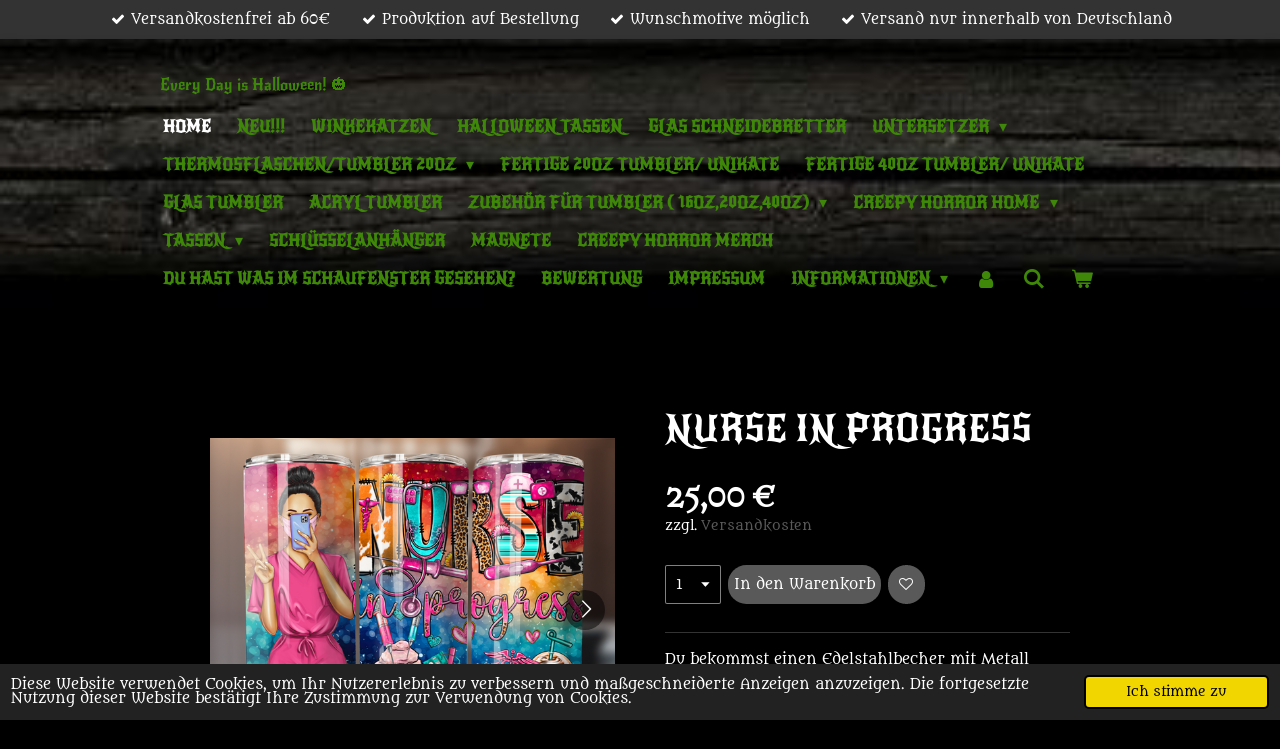

--- FILE ---
content_type: text/html; charset=UTF-8
request_url: https://www.creepyhorror.de/product/12581614/nurse-in-progress
body_size: 15384
content:
<!DOCTYPE html>
<html lang="de">
    <head>
        <meta http-equiv="Content-Type" content="text/html; charset=utf-8">
        <meta name="viewport" content="width=device-width, initial-scale=1.0, maximum-scale=5.0">
        <meta http-equiv="X-UA-Compatible" content="IE=edge">
        <link rel="canonical" href="https://www.creepyhorror.de/product/12581614/nurse-in-progress">
        <link rel="sitemap" type="application/xml" href="https://www.creepyhorror.de/sitemap.xml">
        <meta property="og:title" content="Nurse in Progress | Creepy Horror">
        <meta property="og:url" content="https://www.creepyhorror.de/product/12581614/nurse-in-progress">
        <base href="https://www.creepyhorror.de/">
        <meta name="description" property="og:description" content="Du bekommst einen Edelstahlbecher mit Metall Strohhalm und passender Reinigungsb&amp;uuml;rste sowie ein mit Gummi abgedichteter Deckel, zu verschlie&amp;szlig;en mit einem Schieberiegel. Fassungsverm&amp;ouml;gen von ca. 600ml. F&amp;uuml;r kalte (laut Tumbler Hersteller bis zu 8 Stunden ) sowie hei&amp;szlig;e Getr&amp;auml;nke ( laut Hersteller der Tumbler bis zu 12 Stunden).
Bitte beachte&amp;nbsp;--&amp;gt; Es kann vereinzelt beim Sublimationsdruck zu geringen Farbabweichungen kommen
Sp&amp;uuml;lmaschinengeeignet laut Hersteller des Bechers, um das Design zu sch&amp;uuml;tzen sollte der Becher aber besser per Hand gesp&amp;uuml;lt werden
Alle meine Produkte werden nach Bestelleingang f&amp;uuml;r euch gemacht, daher liegt die Bearbeitungszeit bei 4-7 Tagen zzgl. Versanddauer.
&amp;nbsp;
Meine Becher f&amp;uuml;r die Sublimation aus reinem 18/8 304-Edelstahl in Lebensmittelqualit&amp;auml;t sind ungiftig, rostfrei und leicht zu reinigen. BPA-freie Deckel sind passgenau und die Trink&amp;ouml;ffnung ist gut abgedichtet">
                <script nonce="3180ce099ff785a1acb763480b0e3293">
            
            window.JOUWWEB = window.JOUWWEB || {};
            window.JOUWWEB.application = window.JOUWWEB.application || {};
            window.JOUWWEB.application = {"backends":[{"domain":"jouwweb.nl","freeDomain":"jouwweb.site"},{"domain":"webador.com","freeDomain":"webadorsite.com"},{"domain":"webador.de","freeDomain":"webadorsite.com"},{"domain":"webador.fr","freeDomain":"webadorsite.com"},{"domain":"webador.es","freeDomain":"webadorsite.com"},{"domain":"webador.it","freeDomain":"webadorsite.com"},{"domain":"jouwweb.be","freeDomain":"jouwweb.site"},{"domain":"webador.ie","freeDomain":"webadorsite.com"},{"domain":"webador.co.uk","freeDomain":"webadorsite.com"},{"domain":"webador.at","freeDomain":"webadorsite.com"},{"domain":"webador.be","freeDomain":"webadorsite.com"},{"domain":"webador.ch","freeDomain":"webadorsite.com"},{"domain":"webador.ch","freeDomain":"webadorsite.com"},{"domain":"webador.mx","freeDomain":"webadorsite.com"},{"domain":"webador.com","freeDomain":"webadorsite.com"},{"domain":"webador.dk","freeDomain":"webadorsite.com"},{"domain":"webador.se","freeDomain":"webadorsite.com"},{"domain":"webador.no","freeDomain":"webadorsite.com"},{"domain":"webador.fi","freeDomain":"webadorsite.com"},{"domain":"webador.ca","freeDomain":"webadorsite.com"},{"domain":"webador.ca","freeDomain":"webadorsite.com"},{"domain":"webador.pl","freeDomain":"webadorsite.com"},{"domain":"webador.com.au","freeDomain":"webadorsite.com"},{"domain":"webador.nz","freeDomain":"webadorsite.com"}],"editorLocale":"de-DE","editorTimezone":"Europe\/Berlin","editorLanguage":"de","analytics4TrackingId":"G-E6PZPGE4QM","analyticsDimensions":[],"backendDomain":"www.webador.de","backendShortDomain":"webador.de","backendKey":"webador-de","freeWebsiteDomain":"webadorsite.com","noSsl":false,"build":{"reference":"fec0291"},"linkHostnames":["www.jouwweb.nl","www.webador.com","www.webador.de","www.webador.fr","www.webador.es","www.webador.it","www.jouwweb.be","www.webador.ie","www.webador.co.uk","www.webador.at","www.webador.be","www.webador.ch","fr.webador.ch","www.webador.mx","es.webador.com","www.webador.dk","www.webador.se","www.webador.no","www.webador.fi","www.webador.ca","fr.webador.ca","www.webador.pl","www.webador.com.au","www.webador.nz"],"assetsUrl":"https:\/\/assets.jwwb.nl","loginUrl":"https:\/\/www.webador.de\/anmelden","publishUrl":"https:\/\/www.webador.de\/v2\/website\/4132383\/publish-proxy","adminUserOrIp":false,"pricing":{"plans":{"lite":{"amount":"700","currency":"EUR"},"pro":{"amount":"1200","currency":"EUR"},"business":{"amount":"2400","currency":"EUR"}},"yearlyDiscount":{"price":{"amount":"4800","currency":"EUR"},"ratio":0.17,"percent":"17\u00a0%","discountPrice":{"amount":"4800","currency":"EUR"},"termPricePerMonth":{"amount":"2400","currency":"EUR"},"termPricePerYear":{"amount":"24000","currency":"EUR"}}},"hcUrl":{"add-product-variants":"https:\/\/help.webador.com\/hc\/de\/articles\/29426751649809","basic-vs-advanced-shipping":"https:\/\/help.webador.com\/hc\/de\/articles\/29426731685777","html-in-head":"https:\/\/help.webador.com\/hc\/de\/articles\/29426689990033","link-domain-name":"https:\/\/help.webador.com\/hc\/de\/articles\/29426688803345","optimize-for-mobile":"https:\/\/help.webador.com\/hc\/de\/articles\/29426707033617","seo":"https:\/\/help.webador.com\/hc\/de\/categories\/29387178511377","transfer-domain-name":"https:\/\/help.webador.com\/hc\/de\/articles\/29426715688209","website-not-secure":"https:\/\/help.webador.com\/hc\/de\/articles\/29426706659729"}};
            window.JOUWWEB.brand = {"type":"webador","name":"Webador","domain":"Webador.de","supportEmail":"support@webador.de"};
                    
                window.JOUWWEB = window.JOUWWEB || {};
                window.JOUWWEB.websiteRendering = {"locale":"de-DE","timezone":"Europe\/Berlin","routes":{"api\/upload\/product-field":"\/_api\/upload\/product-field","checkout\/cart":"\/cart","payment":"\/complete-order\/:publicOrderId","payment\/forward":"\/complete-order\/:publicOrderId\/forward","public-order":"\/order\/:publicOrderId","checkout\/authorize":"\/cart\/authorize\/:gateway","wishlist":"\/wishlist"}};
                                                    window.JOUWWEB.website = {"id":4132383,"locale":"de-DE","enabled":true,"title":"Creepy Horror","hasTitle":true,"roleOfLoggedInUser":null,"ownerLocale":"de-DE","plan":"business","freeWebsiteDomain":"webadorsite.com","backendKey":"webador-de","currency":"EUR","defaultLocale":"de-DE","url":"https:\/\/www.creepyhorror.de\/","homepageSegmentId":17024504,"category":"webshop","isOffline":false,"isPublished":true,"locales":["de-DE"],"allowed":{"ads":false,"credits":true,"externalLinks":true,"slideshow":true,"customDefaultSlideshow":true,"hostedAlbums":true,"moderators":true,"mailboxQuota":10,"statisticsVisitors":true,"statisticsDetailed":true,"statisticsMonths":-1,"favicon":true,"password":true,"freeDomains":0,"freeMailAccounts":1,"canUseLanguages":false,"fileUpload":true,"legacyFontSize":false,"webshop":true,"products":-1,"imageText":false,"search":true,"audioUpload":true,"videoUpload":5000,"allowDangerousForms":false,"allowHtmlCode":true,"mobileBar":true,"sidebar":false,"poll":false,"allowCustomForms":true,"allowBusinessListing":true,"allowCustomAnalytics":true,"allowAccountingLink":true,"digitalProducts":true,"sitemapElement":false},"mobileBar":{"enabled":false,"theme":"dark","email":{"active":false},"location":{"active":false},"phone":{"active":false},"whatsapp":{"active":false},"social":{"active":false,"network":"facebook"}},"webshop":{"enabled":true,"currency":"EUR","taxEnabled":false,"taxInclusive":true,"vatDisclaimerVisible":false,"orderNotice":null,"orderConfirmation":"<p>Deine Bestellung ist erfolgreich in unserer Gruft eingetroffen.<\/p>\n<p>Die Dunkelwesen im Lager machen sich bereits ans Werk, um dein Paket vorzubereiten. Schon bald kriecht es zu dir nach Hause.<\/p>\n<p>&nbsp;<\/p>\n<p>\ud83d\udc7b Danke f&uuml;r deinen Mut, bei Creepy Horror zu bestellen.<\/p>\n<p>&nbsp;<\/p>\n<p>Stay Creepy. Stay Hydrated.<\/p>","freeShipping":true,"freeShippingAmount":"60.00","shippingDisclaimerVisible":true,"pickupAllowed":true,"couponAllowed":true,"detailsPageAvailable":true,"socialMediaVisible":true,"termsPage":null,"termsPageUrl":null,"extraTerms":null,"pricingVisible":true,"orderButtonVisible":true,"shippingAdvanced":false,"shippingAdvancedBackEnd":false,"soldOutVisible":true,"backInStockNotificationEnabled":false,"canAddProducts":true,"nextOrderNumber":781,"allowedServicePoints":[],"sendcloudConfigured":false,"sendcloudFallbackPublicKey":"a3d50033a59b4a598f1d7ce7e72aafdf","taxExemptionAllowed":true,"invoiceComment":"Nach \u00a719 UstG wird keine Umsatzsteuer ausgewiesen","emptyCartVisible":true,"minimumOrderPrice":null,"productNumbersEnabled":true,"wishlistEnabled":true,"hideTaxOnCart":true},"isTreatedAsWebshop":true};                            window.JOUWWEB.cart = {"products":[],"coupon":null,"shippingCountryCode":null,"shippingChoice":null,"breakdown":[]};                            window.JOUWWEB.scripts = ["website-rendering\/webshop"];                        window.parent.JOUWWEB.colorPalette = window.JOUWWEB.colorPalette;
        </script>
                <title>Nurse in Progress | Creepy Horror</title>
                                            <link href="https://primary.jwwb.nl/public/y/e/l/temp-rndejbozmwwcquwduqae/touch-icon-iphone.png?bust=1723845787" rel="apple-touch-icon" sizes="60x60">                                                <link href="https://primary.jwwb.nl/public/y/e/l/temp-rndejbozmwwcquwduqae/touch-icon-ipad.png?bust=1723845787" rel="apple-touch-icon" sizes="76x76">                                                <link href="https://primary.jwwb.nl/public/y/e/l/temp-rndejbozmwwcquwduqae/touch-icon-iphone-retina.png?bust=1723845787" rel="apple-touch-icon" sizes="120x120">                                                <link href="https://primary.jwwb.nl/public/y/e/l/temp-rndejbozmwwcquwduqae/touch-icon-ipad-retina.png?bust=1723845787" rel="apple-touch-icon" sizes="152x152">                                                <link href="https://primary.jwwb.nl/public/y/e/l/temp-rndejbozmwwcquwduqae/favicon.png?bust=1723845787" rel="shortcut icon">                                                <link href="https://primary.jwwb.nl/public/y/e/l/temp-rndejbozmwwcquwduqae/favicon.png?bust=1723845787" rel="icon">                                        <meta property="og:image" content="https&#x3A;&#x2F;&#x2F;primary.jwwb.nl&#x2F;public&#x2F;y&#x2F;e&#x2F;l&#x2F;temp-rndejbozmwwcquwduqae&#x2F;pwzwin&#x2F;designohnetitel_20231202_114049_0000.png&#x3F;enable-io&#x3D;true&amp;enable&#x3D;upscale&amp;fit&#x3D;bounds&amp;width&#x3D;1200">
                    <meta property="og:image" content="https&#x3A;&#x2F;&#x2F;primary.jwwb.nl&#x2F;public&#x2F;y&#x2F;e&#x2F;l&#x2F;temp-rndejbozmwwcquwduqae&#x2F;ifl5th&#x2F;screenshot_20231104_115648_ebay-240.jpg">
                                    <meta name="twitter:card" content="summary_large_image">
                        <meta property="twitter:image" content="https&#x3A;&#x2F;&#x2F;primary.jwwb.nl&#x2F;public&#x2F;y&#x2F;e&#x2F;l&#x2F;temp-rndejbozmwwcquwduqae&#x2F;pwzwin&#x2F;designohnetitel_20231202_114049_0000.png&#x3F;enable-io&#x3D;true&amp;enable&#x3D;upscale&amp;fit&#x3D;bounds&amp;width&#x3D;1200">
                                                    <script src="https://www.googletagmanager.com/gtag/js?id=G-Q1ZBTMCX3C" nonce="3180ce099ff785a1acb763480b0e3293" data-turbo-track="reload" async></script>
<script src="https://plausible.io/js/script.manual.js" nonce="3180ce099ff785a1acb763480b0e3293" data-turbo-track="reload" defer data-domain="shard8.jouwweb.nl"></script>
<link rel="stylesheet" type="text/css" href="https://gfonts.jwwb.nl/css?display=fallback&amp;family=Metamorphous%3A400%2C700%2C400italic%2C700italic%7CNew+Rocker%3A400%2C700%2C400italic%2C700italic" nonce="3180ce099ff785a1acb763480b0e3293" data-turbo-track="dynamic">
<script src="https://assets.jwwb.nl/assets/build/website-rendering/de-DE.js?bust=bebfc15ff0c7ef191570" nonce="3180ce099ff785a1acb763480b0e3293" data-turbo-track="reload" defer></script>
<script src="https://assets.jwwb.nl/assets/website-rendering/runtime.e9aaeab0c631cbd69aaa.js?bust=0df1501923f96b249330" nonce="3180ce099ff785a1acb763480b0e3293" data-turbo-track="reload" defer></script>
<script src="https://assets.jwwb.nl/assets/website-rendering/103.3d75ec3708e54af67f50.js?bust=cb0aa3c978e146edbd0d" nonce="3180ce099ff785a1acb763480b0e3293" data-turbo-track="reload" defer></script>
<script src="https://assets.jwwb.nl/assets/website-rendering/main.f656389ec507dc20f0cb.js?bust=d20d7cd648ba41ec2448" nonce="3180ce099ff785a1acb763480b0e3293" data-turbo-track="reload" defer></script>
<link rel="preload" href="https://assets.jwwb.nl/assets/website-rendering/styles.e258e1c0caffe3e22b8c.css?bust=00dff845dced716b5f3e" as="style">
<link rel="preload" href="https://assets.jwwb.nl/assets/website-rendering/fonts/icons-website-rendering/font/website-rendering.woff2?bust=bd2797014f9452dadc8e" as="font" crossorigin>
<link rel="preconnect" href="https://gfonts.jwwb.nl">
<link rel="stylesheet" type="text/css" href="https://assets.jwwb.nl/assets/website-rendering/styles.e258e1c0caffe3e22b8c.css?bust=00dff845dced716b5f3e" nonce="3180ce099ff785a1acb763480b0e3293" data-turbo-track="dynamic">
<link rel="preconnect" href="https://assets.jwwb.nl">
<link rel="preconnect" href="https://www.google-analytics.com">
<link rel="stylesheet" type="text/css" href="https://primary.jwwb.nl/public/y/e/l/temp-rndejbozmwwcquwduqae/style.css?bust=1768668723" nonce="3180ce099ff785a1acb763480b0e3293" data-turbo-track="dynamic">    </head>
    <body
        id="top"
        class="jw-is-no-slideshow jw-header-is-text jw-is-segment-product jw-is-frontend jw-is-no-sidebar jw-is-messagebar jw-is-no-touch-device jw-is-no-mobile"
                                    data-jouwweb-page="12581614"
                                                data-jouwweb-segment-id="12581614"
                                                data-jouwweb-segment-type="product"
                                                data-template-threshold="960"
                                                data-template-name="italiano"
                            itemscope
        itemtype="https://schema.org/Product"
    >
                                    <meta itemprop="url" content="https://www.creepyhorror.de/product/12581614/nurse-in-progress">
        <a href="#main-content" class="jw-skip-link">
            Zum Hauptinhalt springen        </a>
        <div class="jw-background"></div>
        <div class="jw-body">
            <div class="jw-mobile-menu jw-mobile-is-text js-mobile-menu">
            <button
            type="button"
            class="jw-mobile-menu__button jw-mobile-toggle"
            aria-label="Menü anzeigen"
        >
            <span class="jw-icon-burger"></span>
        </button>
        <div class="jw-mobile-header jw-mobile-header--text">
        <a            class="jw-mobile-header-content"
                            href="/"
                        >
                                        <div class="jw-mobile-text">
                    <span style="display: inline-block; font-size: 16px;">Every Day is Halloween! 🎃</span>                </div>
                    </a>
    </div>

        <a
        href="/cart"
        class="jw-mobile-menu__button jw-mobile-header-cart"
        aria-label="Warenkorb ansehen"
    >
        <span class="jw-icon-badge-wrapper">
            <span class="website-rendering-icon-basket" aria-hidden="true"></span>
            <span class="jw-icon-badge hidden" aria-hidden="true"></span>
        </span>
    </a>
    
    </div>
    <div class="jw-mobile-menu-search jw-mobile-menu-search--hidden">
        <form
            action="/search"
            method="get"
            class="jw-mobile-menu-search__box"
        >
            <input
                type="text"
                name="q"
                value=""
                placeholder="Suche..."
                class="jw-mobile-menu-search__input"
                aria-label="Suche"
            >
            <button type="submit" class="jw-btn jw-btn--style-flat jw-mobile-menu-search__button" aria-label="Suche">
                <span class="website-rendering-icon-search" aria-hidden="true"></span>
            </button>
            <button type="button" class="jw-btn jw-btn--style-flat jw-mobile-menu-search__button js-cancel-search" aria-label="Suche abbrechen">
                <span class="website-rendering-icon-cancel" aria-hidden="true"></span>
            </button>
        </form>
    </div>
            <div class="message-bar message-bar--dark"><div class="message-bar__container"><ul class="message-bar-usps"><li class="message-bar-usps__item"><i class="website-rendering-icon-ok"></i><span>Versandkostenfrei ab 60€</span></li><li class="message-bar-usps__item"><i class="website-rendering-icon-ok"></i><span>Produktion auf Bestellung</span></li><li class="message-bar-usps__item"><i class="website-rendering-icon-ok"></i><span>Wunschmotive möglich </span></li><li class="message-bar-usps__item"><i class="website-rendering-icon-ok"></i><span>Versand nur innerhalb von Deutschland </span></li></ul></div></div><script nonce="3180ce099ff785a1acb763480b0e3293">
    JOUWWEB.templateConfig = {
        header: {
            mobileSelector: '.jw-mobile-menu',
            updatePusher: function (height) {
                $('.jw-menu-clone .jw-menu').css('margin-top', height);
            },
        },
    };
</script>
<header class="topbar clear jw-menu-collapse">
    <div class="inner clear">
        <div class="header js-topbar-content-container">
            <div class="jw-header-logo">
        <div
    class="jw-header jw-header-title-container jw-header-text jw-header-text-toggle"
    data-stylable="true"
>
    <a        id="jw-header-title"
        class="jw-header-title"
                    href="/"
            >
        <span style="display: inline-block; font-size: 16px;">Every Day is Halloween! 🎃</span>    </a>
</div>
</div>
        </div>
        <nav class="menu jw-menu-copy">
            <ul
    id="jw-menu"
    class="jw-menu jw-menu-horizontal"
            >
            <li
    class="jw-menu-item jw-menu-is-active"
>
        <a        class="jw-menu-link js-active-menu-item"
        href="/"                                            data-page-link-id="17024504"
                            >
                <span class="">
            Home        </span>
            </a>
                </li>
            <li
    class="jw-menu-item"
>
        <a        class="jw-menu-link"
        href="/neu"                                            data-page-link-id="30620846"
                            >
                <span class="">
            NEU!!!        </span>
            </a>
                </li>
            <li
    class="jw-menu-item"
>
        <a        class="jw-menu-link"
        href="/winkekatzen"                                            data-page-link-id="32434857"
                            >
                <span class="">
            Winkekatzen        </span>
            </a>
                </li>
            <li
    class="jw-menu-item"
>
        <a        class="jw-menu-link"
        href="/halloween-tassen"                                            data-page-link-id="32266071"
                            >
                <span class="">
            Halloween Tassen        </span>
            </a>
                </li>
            <li
    class="jw-menu-item"
>
        <a        class="jw-menu-link"
        href="/glas-schneidebretter"                                            data-page-link-id="30914686"
                            >
                <span class="">
            Glas Schneidebretter        </span>
            </a>
                </li>
            <li
    class="jw-menu-item jw-menu-has-submenu"
>
        <a        class="jw-menu-link"
        href="/untersetzer"                                            data-page-link-id="18571342"
                            >
                <span class="">
            Untersetzer        </span>
                    <span class="jw-arrow jw-arrow-toplevel"></span>
            </a>
                    <ul
            class="jw-submenu"
                    >
                            <li
    class="jw-menu-item"
>
        <a        class="jw-menu-link"
        href="/untersetzer/glas-untersetzer"                                            data-page-link-id="30684170"
                            >
                <span class="">
            Glas Untersetzer        </span>
            </a>
                </li>
                            <li
    class="jw-menu-item"
>
        <a        class="jw-menu-link"
        href="/untersetzer/holz-untersetzer"                                            data-page-link-id="30684183"
                            >
                <span class="">
            Holz Untersetzer        </span>
            </a>
                </li>
                    </ul>
        </li>
            <li
    class="jw-menu-item jw-menu-has-submenu"
>
        <a        class="jw-menu-link"
        href="/thermosflaschen-tumbler-20oz"                                            data-page-link-id="17038615"
                            >
                <span class="">
            Thermosflaschen/Tumbler 20oz        </span>
                    <span class="jw-arrow jw-arrow-toplevel"></span>
            </a>
                    <ul
            class="jw-submenu"
                    >
                            <li
    class="jw-menu-item"
>
        <a        class="jw-menu-link"
        href="/thermosflaschen-tumbler-20oz/halloween"                                            data-page-link-id="17076338"
                            >
                <span class="">
            Halloween        </span>
            </a>
                </li>
                            <li
    class="jw-menu-item"
>
        <a        class="jw-menu-link"
        href="/thermosflaschen-tumbler-20oz/horror"                                            data-page-link-id="17076349"
                            >
                <span class="">
            Horror        </span>
            </a>
                </li>
                            <li
    class="jw-menu-item"
>
        <a        class="jw-menu-link"
        href="/thermosflaschen-tumbler-20oz/rockabilly-psychobilly-gothic"                                            data-page-link-id="17076746"
                            >
                <span class="">
            Rockabilly/Psychobilly/Gothic        </span>
            </a>
                </li>
                            <li
    class="jw-menu-item"
>
        <a        class="jw-menu-link"
        href="/thermosflaschen-tumbler-20oz/bikermotive"                                            data-page-link-id="17411183"
                            >
                <span class="">
            Bikermotive        </span>
            </a>
                </li>
                            <li
    class="jw-menu-item"
>
        <a        class="jw-menu-link"
        href="/thermosflaschen-tumbler-20oz/books"                                            data-page-link-id="30478438"
                            >
                <span class="">
            Books        </span>
            </a>
                </li>
                            <li
    class="jw-menu-item"
>
        <a        class="jw-menu-link"
        href="/thermosflaschen-tumbler-20oz/runen-hexen-vampire-daemone"                                            data-page-link-id="17427520"
                            >
                <span class="">
            Runen, Hexen, Vampire, Dämone        </span>
            </a>
                </li>
                            <li
    class="jw-menu-item"
>
        <a        class="jw-menu-link"
        href="/thermosflaschen-tumbler-20oz/beleidigend-frech"                                            data-page-link-id="18077860"
                            >
                <span class="">
            Beleidigend/ Frech        </span>
            </a>
                </li>
                            <li
    class="jw-menu-item"
>
        <a        class="jw-menu-link"
        href="/thermosflaschen-tumbler-20oz/bookish-rudel-becher"                                            data-page-link-id="32600334"
                            >
                <span class="">
            Bookish Rudel Becher        </span>
            </a>
                </li>
                            <li
    class="jw-menu-item"
>
        <a        class="jw-menu-link"
        href="/thermosflaschen-tumbler-20oz/niedlich"                                            data-page-link-id="17076753"
                            >
                <span class="">
            Niedlich        </span>
            </a>
                </li>
                            <li
    class="jw-menu-item"
>
        <a        class="jw-menu-link"
        href="/thermosflaschen-tumbler-20oz/tiere"                                            data-page-link-id="17076356"
                            >
                <span class="">
            Tiere        </span>
            </a>
                </li>
                            <li
    class="jw-menu-item"
>
        <a        class="jw-menu-link"
        href="/thermosflaschen-tumbler-20oz/summer-vibes"                                            data-page-link-id="17076764"
                            >
                <span class="">
            Summer Vibes        </span>
            </a>
                </li>
                            <li
    class="jw-menu-item"
>
        <a        class="jw-menu-link"
        href="/thermosflaschen-tumbler-20oz/fuer-mom-and-dad"                                            data-page-link-id="17606307"
                            >
                <span class="">
            Für Mom and Dad        </span>
            </a>
                </li>
                            <li
    class="jw-menu-item"
>
        <a        class="jw-menu-link"
        href="/thermosflaschen-tumbler-20oz/berufe"                                            data-page-link-id="17076908"
                            >
                <span class="">
            Berufe        </span>
            </a>
                </li>
                            <li
    class="jw-menu-item"
>
        <a        class="jw-menu-link"
        href="/thermosflaschen-tumbler-20oz/christmas"                                            data-page-link-id="17076940"
                            >
                <span class="">
            Christmas        </span>
            </a>
                </li>
                            <li
    class="jw-menu-item"
>
        <a        class="jw-menu-link"
        href="/thermosflaschen-tumbler-20oz/personalisierbar"                                            data-page-link-id="17093040"
                            >
                <span class="">
            Personalisierbar        </span>
            </a>
                </li>
                            <li
    class="jw-menu-item"
>
        <a        class="jw-menu-link"
        href="/thermosflaschen-tumbler-20oz/dein-wunschmotiv"                                            data-page-link-id="17076982"
                            >
                <span class="">
            Dein WUNSCHMOTIV        </span>
            </a>
                </li>
                            <li
    class="jw-menu-item"
>
        <a        class="jw-menu-link"
        href="/thermosflaschen-tumbler-20oz/alle-tumbler"                                            data-page-link-id="17076360"
                            >
                <span class="">
            Alle Tumbler        </span>
            </a>
                </li>
                    </ul>
        </li>
            <li
    class="jw-menu-item"
>
        <a        class="jw-menu-link"
        href="/fertige-20oz-tumbler-unikate"                                            data-page-link-id="27992312"
                            >
                <span class="">
            fertige 20oz Tumbler/ Unikate        </span>
            </a>
                </li>
            <li
    class="jw-menu-item"
>
        <a        class="jw-menu-link"
        href="/fertige-40oz-tumbler-unikate"                                            data-page-link-id="27166527"
                            >
                <span class="">
            fertige 40OZ Tumbler/ Unikate        </span>
            </a>
                </li>
            <li
    class="jw-menu-item"
>
        <a        class="jw-menu-link"
        href="/glas-tumbler"                                            data-page-link-id="28645933"
                            >
                <span class="">
            Glas Tumbler        </span>
            </a>
                </li>
            <li
    class="jw-menu-item"
>
        <a        class="jw-menu-link"
        href="/acryl-tumbler"                                            data-page-link-id="28764618"
                            >
                <span class="">
            Acryl Tumbler        </span>
            </a>
                </li>
            <li
    class="jw-menu-item jw-menu-has-submenu"
>
        <a        class="jw-menu-link"
        href="/zubehoer-fuer-tumbler-16oz-20oz-40oz"                                            data-page-link-id="29891681"
                            >
                <span class="">
            Zubehör für Tumbler ( 16oz,20oz,40oz)        </span>
                    <span class="jw-arrow jw-arrow-toplevel"></span>
            </a>
                    <ul
            class="jw-submenu"
                    >
                            <li
    class="jw-menu-item jw-menu-has-submenu"
>
        <a        class="jw-menu-link"
        href="/zubehoer-fuer-tumbler-16oz-20oz-40oz/zubehoer-16oz"                                            data-page-link-id="29891707"
                            >
                <span class="">
            Zubehör 16oz        </span>
                    <span class="jw-arrow"></span>
            </a>
                    <ul
            class="jw-submenu"
                    >
                            <li
    class="jw-menu-item"
>
        <a        class="jw-menu-link"
        href="/zubehoer-fuer-tumbler-16oz-20oz-40oz/zubehoer-16oz/ersatzdeckel-fuer-16oz-tumbler"                                            data-page-link-id="29891800"
                            >
                <span class="">
            Ersatzdeckel für 16oz Tumbler        </span>
            </a>
                </li>
                            <li
    class="jw-menu-item"
>
        <a        class="jw-menu-link"
        href="/zubehoer-fuer-tumbler-16oz-20oz-40oz/zubehoer-16oz/led-unterscheibe"                                            data-page-link-id="30270601"
                            >
                <span class="">
            LED Unterscheibe        </span>
            </a>
                </li>
                    </ul>
        </li>
                            <li
    class="jw-menu-item jw-menu-has-submenu"
>
        <a        class="jw-menu-link"
        href="/zubehoer-fuer-tumbler-16oz-20oz-40oz/zubehoer-fuer-20oz-tumbler"                                            data-page-link-id="18031180"
                            >
                <span class="">
            Zubehör für 20oz Tumbler        </span>
                    <span class="jw-arrow"></span>
            </a>
                    <ul
            class="jw-submenu"
                    >
                            <li
    class="jw-menu-item"
>
        <a        class="jw-menu-link"
        href="/zubehoer-fuer-tumbler-16oz-20oz-40oz/zubehoer-fuer-20oz-tumbler/strohhalme-und-ersatzdeckel"                                            data-page-link-id="18196988"
                            >
                <span class="">
            Strohhalme und Ersatzdeckel        </span>
            </a>
                </li>
                    </ul>
        </li>
                            <li
    class="jw-menu-item jw-menu-has-submenu"
>
        <a        class="jw-menu-link"
        href="/zubehoer-fuer-tumbler-16oz-20oz-40oz/zubehoer-fuer-40oz-tumbler"                                            data-page-link-id="25669245"
                            >
                <span class="">
            Zubehör für 40oz Tumbler        </span>
                    <span class="jw-arrow"></span>
            </a>
                    <ul
            class="jw-submenu"
                    >
                            <li
    class="jw-menu-item"
>
        <a        class="jw-menu-link"
        href="/zubehoer-fuer-tumbler-16oz-20oz-40oz/zubehoer-fuer-40oz-tumbler/taschen"                                            data-page-link-id="27120773"
                            >
                <span class="">
            Taschen        </span>
            </a>
                </li>
                            <li
    class="jw-menu-item"
>
        <a        class="jw-menu-link"
        href="/zubehoer-fuer-tumbler-16oz-20oz-40oz/zubehoer-fuer-40oz-tumbler/deckel-topper"                                            data-page-link-id="26710460"
                            >
                <span class="">
            Deckel Topper        </span>
            </a>
                </li>
                            <li
    class="jw-menu-item"
>
        <a        class="jw-menu-link"
        href="/zubehoer-fuer-tumbler-16oz-20oz-40oz/zubehoer-fuer-40oz-tumbler/strohhalme-deckel"                                            data-page-link-id="25669300"
                            >
                <span class="">
            Strohhalme + Deckel        </span>
            </a>
                </li>
                            <li
    class="jw-menu-item"
>
        <a        class="jw-menu-link"
        href="/zubehoer-fuer-tumbler-16oz-20oz-40oz/zubehoer-fuer-40oz-tumbler/pimp-deinen-strohhalm-1"                                            data-page-link-id="25669315"
                            >
                <span class="">
            Pimp deinen Strohhalm        </span>
            </a>
                </li>
                    </ul>
        </li>
                            <li
    class="jw-menu-item"
>
        <a        class="jw-menu-link"
        href="/zubehoer-fuer-tumbler-16oz-20oz-40oz/gummifuss-fuer-20oz-und-40oz"                                            data-page-link-id="25670930"
                            >
                <span class="">
            Gummifuss für 20oz und 40oz        </span>
            </a>
                </li>
                            <li
    class="jw-menu-item"
>
        <a        class="jw-menu-link"
        href="/zubehoer-fuer-tumbler-16oz-20oz-40oz/strohhalmanhaenger"                                            data-page-link-id="30902350"
                            >
                <span class="">
            Strohhalmanhänger        </span>
            </a>
                </li>
                    </ul>
        </li>
            <li
    class="jw-menu-item jw-menu-has-submenu"
>
        <a        class="jw-menu-link"
        href="/creepy-horror-home"                                            data-page-link-id="31342971"
                            >
                <span class="">
            Creepy Horror Home        </span>
                    <span class="jw-arrow jw-arrow-toplevel"></span>
            </a>
                    <ul
            class="jw-submenu"
                    >
                            <li
    class="jw-menu-item"
>
        <a        class="jw-menu-link"
        href="/creepy-horror-home/schalen"                                            data-page-link-id="31343010"
                            >
                <span class="">
            Schalen        </span>
            </a>
                </li>
                            <li
    class="jw-menu-item"
>
        <a        class="jw-menu-link"
        href="/creepy-horror-home/vorratsdosen"                                            data-page-link-id="31343018"
                            >
                <span class="">
            Vorratsdosen        </span>
            </a>
                </li>
                            <li
    class="jw-menu-item"
>
        <a        class="jw-menu-link"
        href="/creepy-horror-home/autoduft"                                            data-page-link-id="31444827"
                            >
                <span class="">
            Autoduft        </span>
            </a>
                </li>
                            <li
    class="jw-menu-item"
>
        <a        class="jw-menu-link"
        href="/creepy-horror-home/kugelschreiber"                                            data-page-link-id="31870869"
                            >
                <span class="">
            Kugelschreiber        </span>
            </a>
                </li>
                    </ul>
        </li>
            <li
    class="jw-menu-item jw-menu-has-submenu"
>
        <a        class="jw-menu-link"
        href="/tassen"                                            data-page-link-id="17039401"
                            >
                <span class="">
            Tassen        </span>
                    <span class="jw-arrow jw-arrow-toplevel"></span>
            </a>
                    <ul
            class="jw-submenu"
                    >
                            <li
    class="jw-menu-item"
>
        <a        class="jw-menu-link"
        href="/tassen/tasse-schwarze-akzente"                                            data-page-link-id="17749665"
                            >
                <span class="">
            Tasse Schwarze Akzente        </span>
            </a>
                </li>
                            <li
    class="jw-menu-item"
>
        <a        class="jw-menu-link"
        href="/tassen/dein-wunschmotiv-1"                                            data-page-link-id="17077297"
                            >
                <span class="">
            Dein WUNSCHMOTIV        </span>
            </a>
                </li>
                            <li
    class="jw-menu-item"
>
        <a        class="jw-menu-link"
        href="/tassen/alle-tassen"                                            data-page-link-id="17077327"
                            >
                <span class="">
            Alle Tassen        </span>
            </a>
                </li>
                    </ul>
        </li>
            <li
    class="jw-menu-item"
>
        <a        class="jw-menu-link"
        href="/schluesselanhaenger-1"                                            data-page-link-id="17099421"
                            >
                <span class="">
            Schlüsselanhänger        </span>
            </a>
                </li>
            <li
    class="jw-menu-item"
>
        <a        class="jw-menu-link"
        href="/magnete"                                            data-page-link-id="17808732"
                            >
                <span class="">
            Magnete        </span>
            </a>
                </li>
            <li
    class="jw-menu-item"
>
        <a        class="jw-menu-link"
        href="/creepy-horror-merch"                                            data-page-link-id="30882850"
                            >
                <span class="">
            Creepy Horror Merch        </span>
            </a>
                </li>
            <li
    class="jw-menu-item"
>
        <a        class="jw-menu-link"
        href="/du-hast-was-im-schaufenster-gesehen"                                            data-page-link-id="29972544"
                            >
                <span class="">
            Du hast was im Schaufenster gesehen?        </span>
            </a>
                </li>
            <li
    class="jw-menu-item"
>
        <a        class="jw-menu-link"
        href="/bewertung"                                            data-page-link-id="17280505"
                            >
                <span class="">
            BEWERTUNG        </span>
            </a>
                </li>
            <li
    class="jw-menu-item"
>
        <a        class="jw-menu-link"
        href="/impressum"                                            data-page-link-id="17038794"
                            >
                <span class="">
            Impressum        </span>
            </a>
                </li>
            <li
    class="jw-menu-item jw-menu-has-submenu"
>
        <a        class="jw-menu-link"
        href="/informationen"                                            data-page-link-id="17287603"
                            >
                <span class="">
            Informationen        </span>
                    <span class="jw-arrow jw-arrow-toplevel"></span>
            </a>
                    <ul
            class="jw-submenu"
                    >
                            <li
    class="jw-menu-item"
>
        <a        class="jw-menu-link"
        href="/informationen/ueber-mich"                                            data-page-link-id="17071254"
                            >
                <span class="">
            Über mich        </span>
            </a>
                </li>
                            <li
    class="jw-menu-item"
>
        <a        class="jw-menu-link"
        href="/informationen/kontakt"                                            data-page-link-id="17024506"
                            >
                <span class="">
            Kontakt        </span>
            </a>
                </li>
                            <li
    class="jw-menu-item"
>
        <a        class="jw-menu-link"
        href="/informationen/gpsr-informationen"                                            data-page-link-id="25674989"
                            >
                <span class="">
            GPSR Informationen        </span>
            </a>
                </li>
                            <li
    class="jw-menu-item"
>
        <a        class="jw-menu-link"
        href="/informationen/agb-datenschutz-widerrufsbelehrung"                                            data-page-link-id="17038915"
                            >
                <span class="">
            AGB/Datenschutz/Widerrufsbelehrung        </span>
            </a>
                </li>
                            <li
    class="jw-menu-item"
>
        <a        class="jw-menu-link"
        href="/informationen/versand"                                            data-page-link-id="17821842"
                            >
                <span class="">
            Versand        </span>
            </a>
                </li>
                            <li
    class="jw-menu-item"
>
        <a        class="jw-menu-link"
        href="/informationen/partner"                                            data-page-link-id="17287616"
                            >
                <span class="">
            Partner        </span>
            </a>
                </li>
                    </ul>
        </li>
            <li
    class="jw-menu-item"
>
        <a        class="jw-menu-link jw-menu-link--icon"
        href="/account"                                                            title="Konto"
            >
                                <span class="website-rendering-icon-user"></span>
                            <span class="hidden-desktop-horizontal-menu">
            Konto        </span>
            </a>
                </li>
            <li
    class="jw-menu-item jw-menu-search-item"
>
        <button        class="jw-menu-link jw-menu-link--icon jw-text-button"
                                                                    title="Suche"
            >
                                <span class="website-rendering-icon-search"></span>
                            <span class="hidden-desktop-horizontal-menu">
            Suche        </span>
            </button>
                
            <div class="jw-popover-container jw-popover-container--inline is-hidden">
                <div class="jw-popover-backdrop"></div>
                <div class="jw-popover">
                    <div class="jw-popover__arrow"></div>
                    <div class="jw-popover__content jw-section-white">
                        <form  class="jw-search" action="/search" method="get">
                            
                            <input class="jw-search__input" type="text" name="q" value="" placeholder="Suche..." aria-label="Suche" >
                            <button class="jw-search__submit" type="submit" aria-label="Suche">
                                <span class="website-rendering-icon-search" aria-hidden="true"></span>
                            </button>
                        </form>
                    </div>
                </div>
            </div>
                        </li>
            <li
    class="jw-menu-item jw-menu-wishlist-item js-menu-wishlist-item jw-menu-wishlist-item--hidden"
>
        <a        class="jw-menu-link jw-menu-link--icon"
        href="/wishlist"                                                            title="Wunschliste"
            >
                                    <span class="jw-icon-badge-wrapper">
                        <span class="website-rendering-icon-heart"></span>
                                            <span class="jw-icon-badge hidden">
                    0                </span>
                            <span class="hidden-desktop-horizontal-menu">
            Wunschliste        </span>
            </a>
                </li>
            <li
    class="jw-menu-item js-menu-cart-item "
>
        <a        class="jw-menu-link jw-menu-link--icon"
        href="/cart"                                                            title="Warenkorb"
            >
                                    <span class="jw-icon-badge-wrapper">
                        <span class="website-rendering-icon-basket"></span>
                                            <span class="jw-icon-badge hidden">
                    0                </span>
                            <span class="hidden-desktop-horizontal-menu">
            Warenkorb        </span>
            </a>
                </li>
    
    </ul>

    <script nonce="3180ce099ff785a1acb763480b0e3293" id="jw-mobile-menu-template" type="text/template">
        <ul id="jw-menu" class="jw-menu jw-menu-horizontal">
                            <li
    class="jw-menu-item jw-menu-search-item"
>
                
                 <li class="jw-menu-item jw-mobile-menu-search-item">
                    <form class="jw-search" action="/search" method="get">
                        <input class="jw-search__input" type="text" name="q" value="" placeholder="Suche..." aria-label="Suche">
                        <button class="jw-search__submit" type="submit" aria-label="Suche">
                            <span class="website-rendering-icon-search" aria-hidden="true"></span>
                        </button>
                    </form>
                </li>
                        </li>
                            <li
    class="jw-menu-item jw-menu-is-active"
>
        <a        class="jw-menu-link js-active-menu-item"
        href="/"                                            data-page-link-id="17024504"
                            >
                <span class="">
            Home        </span>
            </a>
                </li>
                            <li
    class="jw-menu-item"
>
        <a        class="jw-menu-link"
        href="/neu"                                            data-page-link-id="30620846"
                            >
                <span class="">
            NEU!!!        </span>
            </a>
                </li>
                            <li
    class="jw-menu-item"
>
        <a        class="jw-menu-link"
        href="/winkekatzen"                                            data-page-link-id="32434857"
                            >
                <span class="">
            Winkekatzen        </span>
            </a>
                </li>
                            <li
    class="jw-menu-item"
>
        <a        class="jw-menu-link"
        href="/halloween-tassen"                                            data-page-link-id="32266071"
                            >
                <span class="">
            Halloween Tassen        </span>
            </a>
                </li>
                            <li
    class="jw-menu-item"
>
        <a        class="jw-menu-link"
        href="/glas-schneidebretter"                                            data-page-link-id="30914686"
                            >
                <span class="">
            Glas Schneidebretter        </span>
            </a>
                </li>
                            <li
    class="jw-menu-item jw-menu-has-submenu"
>
        <a        class="jw-menu-link"
        href="/untersetzer"                                            data-page-link-id="18571342"
                            >
                <span class="">
            Untersetzer        </span>
                    <span class="jw-arrow jw-arrow-toplevel"></span>
            </a>
                    <ul
            class="jw-submenu"
                    >
                            <li
    class="jw-menu-item"
>
        <a        class="jw-menu-link"
        href="/untersetzer/glas-untersetzer"                                            data-page-link-id="30684170"
                            >
                <span class="">
            Glas Untersetzer        </span>
            </a>
                </li>
                            <li
    class="jw-menu-item"
>
        <a        class="jw-menu-link"
        href="/untersetzer/holz-untersetzer"                                            data-page-link-id="30684183"
                            >
                <span class="">
            Holz Untersetzer        </span>
            </a>
                </li>
                    </ul>
        </li>
                            <li
    class="jw-menu-item jw-menu-has-submenu"
>
        <a        class="jw-menu-link"
        href="/thermosflaschen-tumbler-20oz"                                            data-page-link-id="17038615"
                            >
                <span class="">
            Thermosflaschen/Tumbler 20oz        </span>
                    <span class="jw-arrow jw-arrow-toplevel"></span>
            </a>
                    <ul
            class="jw-submenu"
                    >
                            <li
    class="jw-menu-item"
>
        <a        class="jw-menu-link"
        href="/thermosflaschen-tumbler-20oz/halloween"                                            data-page-link-id="17076338"
                            >
                <span class="">
            Halloween        </span>
            </a>
                </li>
                            <li
    class="jw-menu-item"
>
        <a        class="jw-menu-link"
        href="/thermosflaschen-tumbler-20oz/horror"                                            data-page-link-id="17076349"
                            >
                <span class="">
            Horror        </span>
            </a>
                </li>
                            <li
    class="jw-menu-item"
>
        <a        class="jw-menu-link"
        href="/thermosflaschen-tumbler-20oz/rockabilly-psychobilly-gothic"                                            data-page-link-id="17076746"
                            >
                <span class="">
            Rockabilly/Psychobilly/Gothic        </span>
            </a>
                </li>
                            <li
    class="jw-menu-item"
>
        <a        class="jw-menu-link"
        href="/thermosflaschen-tumbler-20oz/bikermotive"                                            data-page-link-id="17411183"
                            >
                <span class="">
            Bikermotive        </span>
            </a>
                </li>
                            <li
    class="jw-menu-item"
>
        <a        class="jw-menu-link"
        href="/thermosflaschen-tumbler-20oz/books"                                            data-page-link-id="30478438"
                            >
                <span class="">
            Books        </span>
            </a>
                </li>
                            <li
    class="jw-menu-item"
>
        <a        class="jw-menu-link"
        href="/thermosflaschen-tumbler-20oz/runen-hexen-vampire-daemone"                                            data-page-link-id="17427520"
                            >
                <span class="">
            Runen, Hexen, Vampire, Dämone        </span>
            </a>
                </li>
                            <li
    class="jw-menu-item"
>
        <a        class="jw-menu-link"
        href="/thermosflaschen-tumbler-20oz/beleidigend-frech"                                            data-page-link-id="18077860"
                            >
                <span class="">
            Beleidigend/ Frech        </span>
            </a>
                </li>
                            <li
    class="jw-menu-item"
>
        <a        class="jw-menu-link"
        href="/thermosflaschen-tumbler-20oz/bookish-rudel-becher"                                            data-page-link-id="32600334"
                            >
                <span class="">
            Bookish Rudel Becher        </span>
            </a>
                </li>
                            <li
    class="jw-menu-item"
>
        <a        class="jw-menu-link"
        href="/thermosflaschen-tumbler-20oz/niedlich"                                            data-page-link-id="17076753"
                            >
                <span class="">
            Niedlich        </span>
            </a>
                </li>
                            <li
    class="jw-menu-item"
>
        <a        class="jw-menu-link"
        href="/thermosflaschen-tumbler-20oz/tiere"                                            data-page-link-id="17076356"
                            >
                <span class="">
            Tiere        </span>
            </a>
                </li>
                            <li
    class="jw-menu-item"
>
        <a        class="jw-menu-link"
        href="/thermosflaschen-tumbler-20oz/summer-vibes"                                            data-page-link-id="17076764"
                            >
                <span class="">
            Summer Vibes        </span>
            </a>
                </li>
                            <li
    class="jw-menu-item"
>
        <a        class="jw-menu-link"
        href="/thermosflaschen-tumbler-20oz/fuer-mom-and-dad"                                            data-page-link-id="17606307"
                            >
                <span class="">
            Für Mom and Dad        </span>
            </a>
                </li>
                            <li
    class="jw-menu-item"
>
        <a        class="jw-menu-link"
        href="/thermosflaschen-tumbler-20oz/berufe"                                            data-page-link-id="17076908"
                            >
                <span class="">
            Berufe        </span>
            </a>
                </li>
                            <li
    class="jw-menu-item"
>
        <a        class="jw-menu-link"
        href="/thermosflaschen-tumbler-20oz/christmas"                                            data-page-link-id="17076940"
                            >
                <span class="">
            Christmas        </span>
            </a>
                </li>
                            <li
    class="jw-menu-item"
>
        <a        class="jw-menu-link"
        href="/thermosflaschen-tumbler-20oz/personalisierbar"                                            data-page-link-id="17093040"
                            >
                <span class="">
            Personalisierbar        </span>
            </a>
                </li>
                            <li
    class="jw-menu-item"
>
        <a        class="jw-menu-link"
        href="/thermosflaschen-tumbler-20oz/dein-wunschmotiv"                                            data-page-link-id="17076982"
                            >
                <span class="">
            Dein WUNSCHMOTIV        </span>
            </a>
                </li>
                            <li
    class="jw-menu-item"
>
        <a        class="jw-menu-link"
        href="/thermosflaschen-tumbler-20oz/alle-tumbler"                                            data-page-link-id="17076360"
                            >
                <span class="">
            Alle Tumbler        </span>
            </a>
                </li>
                    </ul>
        </li>
                            <li
    class="jw-menu-item"
>
        <a        class="jw-menu-link"
        href="/fertige-20oz-tumbler-unikate"                                            data-page-link-id="27992312"
                            >
                <span class="">
            fertige 20oz Tumbler/ Unikate        </span>
            </a>
                </li>
                            <li
    class="jw-menu-item"
>
        <a        class="jw-menu-link"
        href="/fertige-40oz-tumbler-unikate"                                            data-page-link-id="27166527"
                            >
                <span class="">
            fertige 40OZ Tumbler/ Unikate        </span>
            </a>
                </li>
                            <li
    class="jw-menu-item"
>
        <a        class="jw-menu-link"
        href="/glas-tumbler"                                            data-page-link-id="28645933"
                            >
                <span class="">
            Glas Tumbler        </span>
            </a>
                </li>
                            <li
    class="jw-menu-item"
>
        <a        class="jw-menu-link"
        href="/acryl-tumbler"                                            data-page-link-id="28764618"
                            >
                <span class="">
            Acryl Tumbler        </span>
            </a>
                </li>
                            <li
    class="jw-menu-item jw-menu-has-submenu"
>
        <a        class="jw-menu-link"
        href="/zubehoer-fuer-tumbler-16oz-20oz-40oz"                                            data-page-link-id="29891681"
                            >
                <span class="">
            Zubehör für Tumbler ( 16oz,20oz,40oz)        </span>
                    <span class="jw-arrow jw-arrow-toplevel"></span>
            </a>
                    <ul
            class="jw-submenu"
                    >
                            <li
    class="jw-menu-item jw-menu-has-submenu"
>
        <a        class="jw-menu-link"
        href="/zubehoer-fuer-tumbler-16oz-20oz-40oz/zubehoer-16oz"                                            data-page-link-id="29891707"
                            >
                <span class="">
            Zubehör 16oz        </span>
                    <span class="jw-arrow"></span>
            </a>
                    <ul
            class="jw-submenu"
                    >
                            <li
    class="jw-menu-item"
>
        <a        class="jw-menu-link"
        href="/zubehoer-fuer-tumbler-16oz-20oz-40oz/zubehoer-16oz/ersatzdeckel-fuer-16oz-tumbler"                                            data-page-link-id="29891800"
                            >
                <span class="">
            Ersatzdeckel für 16oz Tumbler        </span>
            </a>
                </li>
                            <li
    class="jw-menu-item"
>
        <a        class="jw-menu-link"
        href="/zubehoer-fuer-tumbler-16oz-20oz-40oz/zubehoer-16oz/led-unterscheibe"                                            data-page-link-id="30270601"
                            >
                <span class="">
            LED Unterscheibe        </span>
            </a>
                </li>
                    </ul>
        </li>
                            <li
    class="jw-menu-item jw-menu-has-submenu"
>
        <a        class="jw-menu-link"
        href="/zubehoer-fuer-tumbler-16oz-20oz-40oz/zubehoer-fuer-20oz-tumbler"                                            data-page-link-id="18031180"
                            >
                <span class="">
            Zubehör für 20oz Tumbler        </span>
                    <span class="jw-arrow"></span>
            </a>
                    <ul
            class="jw-submenu"
                    >
                            <li
    class="jw-menu-item"
>
        <a        class="jw-menu-link"
        href="/zubehoer-fuer-tumbler-16oz-20oz-40oz/zubehoer-fuer-20oz-tumbler/strohhalme-und-ersatzdeckel"                                            data-page-link-id="18196988"
                            >
                <span class="">
            Strohhalme und Ersatzdeckel        </span>
            </a>
                </li>
                    </ul>
        </li>
                            <li
    class="jw-menu-item jw-menu-has-submenu"
>
        <a        class="jw-menu-link"
        href="/zubehoer-fuer-tumbler-16oz-20oz-40oz/zubehoer-fuer-40oz-tumbler"                                            data-page-link-id="25669245"
                            >
                <span class="">
            Zubehör für 40oz Tumbler        </span>
                    <span class="jw-arrow"></span>
            </a>
                    <ul
            class="jw-submenu"
                    >
                            <li
    class="jw-menu-item"
>
        <a        class="jw-menu-link"
        href="/zubehoer-fuer-tumbler-16oz-20oz-40oz/zubehoer-fuer-40oz-tumbler/taschen"                                            data-page-link-id="27120773"
                            >
                <span class="">
            Taschen        </span>
            </a>
                </li>
                            <li
    class="jw-menu-item"
>
        <a        class="jw-menu-link"
        href="/zubehoer-fuer-tumbler-16oz-20oz-40oz/zubehoer-fuer-40oz-tumbler/deckel-topper"                                            data-page-link-id="26710460"
                            >
                <span class="">
            Deckel Topper        </span>
            </a>
                </li>
                            <li
    class="jw-menu-item"
>
        <a        class="jw-menu-link"
        href="/zubehoer-fuer-tumbler-16oz-20oz-40oz/zubehoer-fuer-40oz-tumbler/strohhalme-deckel"                                            data-page-link-id="25669300"
                            >
                <span class="">
            Strohhalme + Deckel        </span>
            </a>
                </li>
                            <li
    class="jw-menu-item"
>
        <a        class="jw-menu-link"
        href="/zubehoer-fuer-tumbler-16oz-20oz-40oz/zubehoer-fuer-40oz-tumbler/pimp-deinen-strohhalm-1"                                            data-page-link-id="25669315"
                            >
                <span class="">
            Pimp deinen Strohhalm        </span>
            </a>
                </li>
                    </ul>
        </li>
                            <li
    class="jw-menu-item"
>
        <a        class="jw-menu-link"
        href="/zubehoer-fuer-tumbler-16oz-20oz-40oz/gummifuss-fuer-20oz-und-40oz"                                            data-page-link-id="25670930"
                            >
                <span class="">
            Gummifuss für 20oz und 40oz        </span>
            </a>
                </li>
                            <li
    class="jw-menu-item"
>
        <a        class="jw-menu-link"
        href="/zubehoer-fuer-tumbler-16oz-20oz-40oz/strohhalmanhaenger"                                            data-page-link-id="30902350"
                            >
                <span class="">
            Strohhalmanhänger        </span>
            </a>
                </li>
                    </ul>
        </li>
                            <li
    class="jw-menu-item jw-menu-has-submenu"
>
        <a        class="jw-menu-link"
        href="/creepy-horror-home"                                            data-page-link-id="31342971"
                            >
                <span class="">
            Creepy Horror Home        </span>
                    <span class="jw-arrow jw-arrow-toplevel"></span>
            </a>
                    <ul
            class="jw-submenu"
                    >
                            <li
    class="jw-menu-item"
>
        <a        class="jw-menu-link"
        href="/creepy-horror-home/schalen"                                            data-page-link-id="31343010"
                            >
                <span class="">
            Schalen        </span>
            </a>
                </li>
                            <li
    class="jw-menu-item"
>
        <a        class="jw-menu-link"
        href="/creepy-horror-home/vorratsdosen"                                            data-page-link-id="31343018"
                            >
                <span class="">
            Vorratsdosen        </span>
            </a>
                </li>
                            <li
    class="jw-menu-item"
>
        <a        class="jw-menu-link"
        href="/creepy-horror-home/autoduft"                                            data-page-link-id="31444827"
                            >
                <span class="">
            Autoduft        </span>
            </a>
                </li>
                            <li
    class="jw-menu-item"
>
        <a        class="jw-menu-link"
        href="/creepy-horror-home/kugelschreiber"                                            data-page-link-id="31870869"
                            >
                <span class="">
            Kugelschreiber        </span>
            </a>
                </li>
                    </ul>
        </li>
                            <li
    class="jw-menu-item jw-menu-has-submenu"
>
        <a        class="jw-menu-link"
        href="/tassen"                                            data-page-link-id="17039401"
                            >
                <span class="">
            Tassen        </span>
                    <span class="jw-arrow jw-arrow-toplevel"></span>
            </a>
                    <ul
            class="jw-submenu"
                    >
                            <li
    class="jw-menu-item"
>
        <a        class="jw-menu-link"
        href="/tassen/tasse-schwarze-akzente"                                            data-page-link-id="17749665"
                            >
                <span class="">
            Tasse Schwarze Akzente        </span>
            </a>
                </li>
                            <li
    class="jw-menu-item"
>
        <a        class="jw-menu-link"
        href="/tassen/dein-wunschmotiv-1"                                            data-page-link-id="17077297"
                            >
                <span class="">
            Dein WUNSCHMOTIV        </span>
            </a>
                </li>
                            <li
    class="jw-menu-item"
>
        <a        class="jw-menu-link"
        href="/tassen/alle-tassen"                                            data-page-link-id="17077327"
                            >
                <span class="">
            Alle Tassen        </span>
            </a>
                </li>
                    </ul>
        </li>
                            <li
    class="jw-menu-item"
>
        <a        class="jw-menu-link"
        href="/schluesselanhaenger-1"                                            data-page-link-id="17099421"
                            >
                <span class="">
            Schlüsselanhänger        </span>
            </a>
                </li>
                            <li
    class="jw-menu-item"
>
        <a        class="jw-menu-link"
        href="/magnete"                                            data-page-link-id="17808732"
                            >
                <span class="">
            Magnete        </span>
            </a>
                </li>
                            <li
    class="jw-menu-item"
>
        <a        class="jw-menu-link"
        href="/creepy-horror-merch"                                            data-page-link-id="30882850"
                            >
                <span class="">
            Creepy Horror Merch        </span>
            </a>
                </li>
                            <li
    class="jw-menu-item"
>
        <a        class="jw-menu-link"
        href="/du-hast-was-im-schaufenster-gesehen"                                            data-page-link-id="29972544"
                            >
                <span class="">
            Du hast was im Schaufenster gesehen?        </span>
            </a>
                </li>
                            <li
    class="jw-menu-item"
>
        <a        class="jw-menu-link"
        href="/bewertung"                                            data-page-link-id="17280505"
                            >
                <span class="">
            BEWERTUNG        </span>
            </a>
                </li>
                            <li
    class="jw-menu-item"
>
        <a        class="jw-menu-link"
        href="/impressum"                                            data-page-link-id="17038794"
                            >
                <span class="">
            Impressum        </span>
            </a>
                </li>
                            <li
    class="jw-menu-item jw-menu-has-submenu"
>
        <a        class="jw-menu-link"
        href="/informationen"                                            data-page-link-id="17287603"
                            >
                <span class="">
            Informationen        </span>
                    <span class="jw-arrow jw-arrow-toplevel"></span>
            </a>
                    <ul
            class="jw-submenu"
                    >
                            <li
    class="jw-menu-item"
>
        <a        class="jw-menu-link"
        href="/informationen/ueber-mich"                                            data-page-link-id="17071254"
                            >
                <span class="">
            Über mich        </span>
            </a>
                </li>
                            <li
    class="jw-menu-item"
>
        <a        class="jw-menu-link"
        href="/informationen/kontakt"                                            data-page-link-id="17024506"
                            >
                <span class="">
            Kontakt        </span>
            </a>
                </li>
                            <li
    class="jw-menu-item"
>
        <a        class="jw-menu-link"
        href="/informationen/gpsr-informationen"                                            data-page-link-id="25674989"
                            >
                <span class="">
            GPSR Informationen        </span>
            </a>
                </li>
                            <li
    class="jw-menu-item"
>
        <a        class="jw-menu-link"
        href="/informationen/agb-datenschutz-widerrufsbelehrung"                                            data-page-link-id="17038915"
                            >
                <span class="">
            AGB/Datenschutz/Widerrufsbelehrung        </span>
            </a>
                </li>
                            <li
    class="jw-menu-item"
>
        <a        class="jw-menu-link"
        href="/informationen/versand"                                            data-page-link-id="17821842"
                            >
                <span class="">
            Versand        </span>
            </a>
                </li>
                            <li
    class="jw-menu-item"
>
        <a        class="jw-menu-link"
        href="/informationen/partner"                                            data-page-link-id="17287616"
                            >
                <span class="">
            Partner        </span>
            </a>
                </li>
                    </ul>
        </li>
                            <li
    class="jw-menu-item"
>
        <a        class="jw-menu-link jw-menu-link--icon"
        href="/account"                                                            title="Konto"
            >
                                <span class="website-rendering-icon-user"></span>
                            <span class="hidden-desktop-horizontal-menu">
            Konto        </span>
            </a>
                </li>
                            <li
    class="jw-menu-item jw-menu-wishlist-item js-menu-wishlist-item jw-menu-wishlist-item--hidden"
>
        <a        class="jw-menu-link jw-menu-link--icon"
        href="/wishlist"                                                            title="Wunschliste"
            >
                                    <span class="jw-icon-badge-wrapper">
                        <span class="website-rendering-icon-heart"></span>
                                            <span class="jw-icon-badge hidden">
                    0                </span>
                            <span class="hidden-desktop-horizontal-menu">
            Wunschliste        </span>
            </a>
                </li>
            
                    </ul>
    </script>
        </nav>
    </div>
</header>
<div class="main-content">
        
<main id="main-content" class="block-content">
    <div data-section-name="content" class="jw-section jw-section-content jw-responsive">
        <div class="jw-strip jw-strip--default jw-strip--style-color jw-strip--primary jw-strip--color-default jw-strip--padding-start"><div class="jw-strip__content-container"><div class="jw-strip__content jw-responsive">    
                        <div
        class="product-page js-product-container"
        data-webshop-product="&#x7B;&quot;id&quot;&#x3A;12581614,&quot;title&quot;&#x3A;&quot;Nurse&#x20;in&#x20;Progress&quot;,&quot;url&quot;&#x3A;&quot;&#x5C;&#x2F;product&#x5C;&#x2F;12581614&#x5C;&#x2F;nurse-in-progress&quot;,&quot;variants&quot;&#x3A;&#x5B;&#x7B;&quot;id&quot;&#x3A;42702695,&quot;stock&quot;&#x3A;0,&quot;limited&quot;&#x3A;false,&quot;propertyValueIds&quot;&#x3A;&#x5B;&#x5D;&#x7D;&#x5D;,&quot;image&quot;&#x3A;&#x7B;&quot;id&quot;&#x3A;100338119,&quot;url&quot;&#x3A;&quot;https&#x3A;&#x5C;&#x2F;&#x5C;&#x2F;primary.jwwb.nl&#x5C;&#x2F;public&#x5C;&#x2F;y&#x5C;&#x2F;e&#x5C;&#x2F;l&#x5C;&#x2F;temp-rndejbozmwwcquwduqae&#x5C;&#x2F;designohnetitel_20231202_114049_0000.png&quot;,&quot;width&quot;&#x3A;799,&quot;height&quot;&#x3A;679&#x7D;&#x7D;"
        data-is-detail-view="1"
    >
                <div class="product-page__top">
            <h1 class="product-page__heading" itemprop="name">
                Nurse in Progress            </h1>
                                </div>
                                <div class="product-page__image-container">
                <div
                    class="image-gallery"
                    role="group"
                    aria-roledescription="carousel"
                    aria-label="Produktbilder"
                >
                    <div class="image-gallery__main">
                        <div
                            class="image-gallery__slides"
                            aria-live="polite"
                            aria-atomic="false"
                        >
                                                                                            <div
                                    class="image-gallery__slide-container"
                                    role="group"
                                    aria-roledescription="slide"
                                    aria-hidden="false"
                                    aria-label="1 von 2"
                                >
                                    <a
                                        class="image-gallery__slide-item"
                                        href="https://primary.jwwb.nl/public/y/e/l/temp-rndejbozmwwcquwduqae/pwzwin/designohnetitel_20231202_114049_0000.png"
                                        data-width="1920"
                                        data-height="1631"
                                        data-image-id="100338119"
                                        tabindex="0"
                                    >
                                        <div class="image-gallery__slide-image">
                                            <img
                                                                                                    itemprop="image"
                                                    alt="Nurse&#x20;in&#x20;Progress"
                                                                                                src="https://primary.jwwb.nl/public/y/e/l/temp-rndejbozmwwcquwduqae/designohnetitel_20231202_114049_0000.png?enable-io=true&enable=upscale&width=600"
                                                srcset="https://primary.jwwb.nl/public/y/e/l/temp-rndejbozmwwcquwduqae/pwzwin/designohnetitel_20231202_114049_0000.png?enable-io=true&width=600 600w"
                                                sizes="(min-width: 960px) 50vw, 100vw"
                                                width="1920"
                                                height="1631"
                                            >
                                        </div>
                                    </a>
                                </div>
                                                                                            <div
                                    class="image-gallery__slide-container"
                                    role="group"
                                    aria-roledescription="slide"
                                    aria-hidden="true"
                                    aria-label="2 von 2"
                                >
                                    <a
                                        class="image-gallery__slide-item"
                                        href="https://primary.jwwb.nl/public/y/e/l/temp-rndejbozmwwcquwduqae/ifl5th/screenshot_20231104_115648_ebay-240.jpg"
                                        data-width="1080"
                                        data-height="1072"
                                        data-image-id="100338136"
                                        tabindex="-1"
                                    >
                                        <div class="image-gallery__slide-image">
                                            <img
                                                                                                    alt=""
                                                                                                src="https://primary.jwwb.nl/public/y/e/l/temp-rndejbozmwwcquwduqae/screenshot_20231104_115648_ebay-240.jpg?enable-io=true&enable=upscale&width=600"
                                                srcset="https://primary.jwwb.nl/public/y/e/l/temp-rndejbozmwwcquwduqae/ifl5th/screenshot_20231104_115648_ebay-240.jpg?enable-io=true&width=600 600w"
                                                sizes="(min-width: 960px) 50vw, 100vw"
                                                width="1080"
                                                height="1072"
                                            >
                                        </div>
                                    </a>
                                </div>
                                                    </div>
                        <div class="image-gallery__controls">
                            <button
                                type="button"
                                class="image-gallery__control image-gallery__control--prev image-gallery__control--disabled"
                                aria-label="Vorheriges Bild"
                            >
                                <span class="website-rendering-icon-left-open-big"></span>
                            </button>
                            <button
                                type="button"
                                class="image-gallery__control image-gallery__control--next"
                                aria-label="Nächstes Bild"
                            >
                                <span class="website-rendering-icon-right-open-big"></span>
                            </button>
                        </div>
                    </div>
                                            <div
                            class="image-gallery__thumbnails"
                            role="group"
                            aria-label="Wählen Sie das anzuzeigende Bild aus."
                        >
                                                                                            <a
                                    class="image-gallery__thumbnail-item image-gallery__thumbnail-item--active"
                                    role="button"
                                    aria-disabled="true"
                                    aria-label="1 von 2"
                                    href="https://primary.jwwb.nl/public/y/e/l/temp-rndejbozmwwcquwduqae/pwzwin/designohnetitel_20231202_114049_0000.png"
                                    data-image-id="100338119"
                                >
                                    <div class="image-gallery__thumbnail-image">
                                        <img
                                            srcset="https://primary.jwwb.nl/public/y/e/l/temp-rndejbozmwwcquwduqae/designohnetitel_20231202_114049_0000.png?enable-io=true&enable=upscale&fit=bounds&width=100&height=100 1x, https://primary.jwwb.nl/public/y/e/l/temp-rndejbozmwwcquwduqae/designohnetitel_20231202_114049_0000.png?enable-io=true&enable=upscale&fit=bounds&width=200&height=200 2x"
                                            alt=""
                                            width="100"
                                            height="100"
                                        >
                                    </div>
                                </a>
                                                                                            <a
                                    class="image-gallery__thumbnail-item"
                                    role="button"
                                    aria-disabled="false"
                                    aria-label="2 von 2"
                                    href="https://primary.jwwb.nl/public/y/e/l/temp-rndejbozmwwcquwduqae/ifl5th/screenshot_20231104_115648_ebay-240.jpg"
                                    data-image-id="100338136"
                                >
                                    <div class="image-gallery__thumbnail-image">
                                        <img
                                            srcset="https://primary.jwwb.nl/public/y/e/l/temp-rndejbozmwwcquwduqae/screenshot_20231104_115648_ebay-240.jpg?enable-io=true&enable=upscale&fit=bounds&width=100&height=100 1x, https://primary.jwwb.nl/public/y/e/l/temp-rndejbozmwwcquwduqae/screenshot_20231104_115648_ebay-240.jpg?enable-io=true&enable=upscale&fit=bounds&width=200&height=200 2x"
                                            alt=""
                                            width="100"
                                            height="100"
                                        >
                                    </div>
                                </a>
                                                    </div>
                                    </div>
            </div>
                <div class="product-page__container">
            <div itemprop="offers" itemscope itemtype="https://schema.org/Offer">
                                <meta itemprop="availability" content="https://schema.org/InStock">
                                                        <meta itemprop="price" content="25.00">
                    <meta itemprop="priceCurrency" content="EUR">
                    <div class="product-page__price-container">
                        <div class="product__price js-product-container__price">
                            <span class="product__price__price">25,00 €</span>
    <div class="product__price-disclaimer">
                                                zzgl. <a href="https://www.creepyhorror.de/informationen/versand">Versandkosten</a>                        </div>
                        </div>
                        <div class="product__free-shipping-motivator js-product-container__free-shipping-motivator"></div>
                    </div>
                                                </div>
                                    <div class="product-page__button-container">
                                    <div
    class="product-quantity-input"
    data-max-shown-quantity="10"
    data-max-quantity="-1"
    data-product-variant-id="42702695"
    data-removable="false"
    >
    <label>
        <span class="product-quantity-input__label">
            Menge        </span>
        <input
            min="1"
                        value="1"
            class="jw-element-form-input-text product-quantity-input__input"
            type="number"
                    />
        <select
            class="jw-element-form-input-text product-quantity-input__select hidden"
                    >
        </select>
    </label>
    </div>
                                <button
    type="button"
    class="jw-btn product__add-to-cart js-product-container__button jw-btn--size-medium"
    title="In&#x20;den&#x20;Warenkorb"
        >
    <span>In den Warenkorb</span>
</button>
                
<button
    type="button"
    class="jw-btn jw-btn--icon-only product__add-to-wishlist js-product-container__wishlist-button jw-btn--size-medium"
    title="Zur&#x20;Wunschliste&#x20;hinzuf&#xFC;gen"
    aria-label="Zur&#x20;Wunschliste&#x20;hinzuf&#xFC;gen"
    >
    <span>
        <i class="js-product-container__add-to-wishlist_icon website-rendering-icon-heart-empty" aria-hidden="true"></i>
    </span>
</button>
            </div>
            <div class="product-page__button-notice hidden js-product-container__button-notice"></div>
                            <div class="product-page__number-container js-product-container__number-container hidden">
                    <span class="product-page__number-label">Artikelnummer:</span>
                    <span class="product-page__number js-product-container__number">
                                            </span>
                </div>
            
                            <div class="product-page__description" itemprop="description">
                                        <p>Du bekommst einen Edelstahlbecher mit Metall Strohhalm und passender Reinigungsb&uuml;rste sowie ein mit Gummi abgedichteter Deckel, zu verschlie&szlig;en mit einem Schieberiegel. Fassungsverm&ouml;gen von ca. 600ml. F&uuml;r kalte (laut Tumbler Hersteller bis zu 8 Stunden ) sowie hei&szlig;e Getr&auml;nke ( laut Hersteller der Tumbler bis zu 12 Stunden).</p>
<p><strong><span>Bitte beachte</span><span>&nbsp;</span>--&gt; Es kann vereinzelt beim Sublimationsdruck zu geringen Farbabweichungen kommen</strong></p>
<p>Sp&uuml;lmaschinengeeignet laut Hersteller des Bechers, um das Design zu sch&uuml;tzen sollte der Becher aber besser per Hand gesp&uuml;lt werden</p>
<p>Alle meine Produkte werden nach Bestelleingang f&uuml;r euch gemacht, daher liegt die Bearbeitungszeit bei 4-7 Tagen zzgl. Versanddauer.</p>
<p>&nbsp;</p>
<p>Meine Becher f&uuml;r die Sublimation aus reinem 18/8 304-Edelstahl in Lebensmittelqualit&auml;t sind ungiftig, rostfrei und leicht zu reinigen. BPA-freie Deckel sind passgenau und die Trink&ouml;ffnung ist gut abgedichtet</p>                </div>
                                                    <div class="product-page__social">
                    <div
    id="jw-element-"
    data-jw-element-id=""
        class="jw-tree-node jw-element jw-social-share jw-node-is-first-child jw-node-is-last-child"
>
    <div class="jw-element-social-share" style="text-align: left">
    <div class="share-button-container share-button-container--buttons-mini share-button-container--align-left jw-element-content">
                                                                <a
                    class="share-button share-button--facebook jw-element-social-share-button jw-element-social-share-button-facebook "
                                            href=""
                        data-href-template="http://www.facebook.com/sharer/sharer.php?u=[url]"
                                                            rel="nofollow noopener noreferrer"
                    target="_blank"
                >
                    <span class="share-button__icon website-rendering-icon-facebook"></span>
                    <span class="share-button__label">Teilen</span>
                </a>
                                                                            <a
                    class="share-button share-button--twitter jw-element-social-share-button jw-element-social-share-button-twitter "
                                            href=""
                        data-href-template="http://x.com/intent/post?text=[url]"
                                                            rel="nofollow noopener noreferrer"
                    target="_blank"
                >
                    <span class="share-button__icon website-rendering-icon-x-logo"></span>
                    <span class="share-button__label">Teilen</span>
                </a>
                                                                            <a
                    class="share-button share-button--linkedin jw-element-social-share-button jw-element-social-share-button-linkedin "
                                            href=""
                        data-href-template="http://www.linkedin.com/shareArticle?mini=true&amp;url=[url]"
                                                            rel="nofollow noopener noreferrer"
                    target="_blank"
                >
                    <span class="share-button__icon website-rendering-icon-linkedin"></span>
                    <span class="share-button__label">Teilen</span>
                </a>
                                                                                        <a
                    class="share-button share-button--whatsapp jw-element-social-share-button jw-element-social-share-button-whatsapp  share-button--mobile-only"
                                            href=""
                        data-href-template="whatsapp://send?text=[url]"
                                                            rel="nofollow noopener noreferrer"
                    target="_blank"
                >
                    <span class="share-button__icon website-rendering-icon-whatsapp"></span>
                    <span class="share-button__label">Teilen</span>
                </a>
                                    </div>
    </div>
</div>                </div>
                    </div>
    </div>

    </div></div></div>
<div class="product-page__content">
    <div
    id="jw-element-263254591"
    data-jw-element-id="263254591"
        class="jw-tree-node jw-element jw-strip-root jw-tree-container jw-node-is-first-child jw-node-is-last-child"
>
    <div
    id="jw-element-361495709"
    data-jw-element-id="361495709"
        class="jw-tree-node jw-element jw-strip jw-tree-container jw-tree-container--empty jw-strip--default jw-strip--style-color jw-strip--color-default jw-strip--padding-both jw-node-is-first-child jw-strip--primary jw-node-is-last-child"
>
    <div class="jw-strip__content-container"><div class="jw-strip__content jw-responsive"></div></div></div></div></div>
            </div>
</main>
        </div>
<footer class="block-footer">
    <div
        data-section-name="footer"
        class="jw-section jw-section-footer jw-responsive"
    >
                <div class="jw-strip jw-strip--default jw-strip--style-color jw-strip--primary jw-strip--color-default jw-strip--padding-both"><div class="jw-strip__content-container"><div class="jw-strip__content jw-responsive">            <div
    id="jw-element-254134709"
    data-jw-element-id="254134709"
        class="jw-tree-node jw-element jw-simple-root jw-tree-container jw-node-is-first-child jw-node-is-last-child"
>
    <div
    id="jw-element-254341985"
    data-jw-element-id="254341985"
        class="jw-tree-node jw-element jw-social-share jw-node-is-first-child"
>
    <div class="jw-element-social-share" style="text-align: left">
    <div class="share-button-container share-button-container--align-left jw-element-content">
                                                                <a
                    class="share-button share-button--facebook jw-element-social-share-button jw-element-social-share-button-facebook "
                                            href=""
                        data-href-template="http://www.facebook.com/sharer/sharer.php?u=[url]"
                                                            rel="nofollow noopener noreferrer"
                    target="_blank"
                >
                    <span class="share-button__icon website-rendering-icon-facebook"></span>
                    <span class="share-button__label">Teilen</span>
                </a>
                                                                                                                <a
                    class="share-button share-button--whatsapp jw-element-social-share-button jw-element-social-share-button-whatsapp  share-button--mobile-only"
                                            href=""
                        data-href-template="whatsapp://send?text=[url]"
                                                            rel="nofollow noopener noreferrer"
                    target="_blank"
                >
                    <span class="share-button__icon website-rendering-icon-whatsapp"></span>
                    <span class="share-button__label">Teilen</span>
                </a>
                                    </div>
    </div>
</div><div
    id="jw-element-254983781"
    data-jw-element-id="254983781"
        class="jw-tree-node jw-element jw-social-follow jw-node-is-last-child"
>
    <div class="jw-element-social-follow jw-element-social-follow--size-m jw-element-social-follow--style-solid jw-element-social-follow--roundness-round jw-element-social-follow--color-brand"
     style="text-align: left">
    <span class="jw-element-content">
    <a
            href="https://tiktok.com/@creepyhorror66"
            target="_blank"
            rel="noopener"
            style=""
            class="jw-element-social-follow-profile jw-element-social-follow-profile--medium-tiktok"
                    >
            <i class="website-rendering-icon-tiktok"></i>
        </a><a
            href="https://instagram.com/creepyhorror66"
            target="_blank"
            rel="noopener"
            style=""
            class="jw-element-social-follow-profile jw-element-social-follow-profile--medium-instagram"
                    >
            <i class="website-rendering-icon-instagram"></i>
        </a>    </span>
    </div>
</div></div>                            <div class="jw-credits clear">
                    <div class="jw-credits-owner">
                        <div id="jw-footer-text">
                            <div class="jw-footer-text-content">
                                &copy; 2023 - 2026 Creepy Horror                            </div>
                        </div>
                    </div>
                    <div class="jw-credits-right">
                                                                    </div>
                </div>
                    </div></div></div>    </div>
</footer>
            
<div class="jw-bottom-bar__container">
    </div>
<div class="jw-bottom-bar__spacer">
    </div>

            <div id="jw-variable-loaded" style="display: none;"></div>
            <div id="jw-variable-values" style="display: none;">
                                    <span data-jw-variable-key="background-color" class="jw-variable-value-background-color"></span>
                                    <span data-jw-variable-key="background" class="jw-variable-value-background"></span>
                                    <span data-jw-variable-key="font-family" class="jw-variable-value-font-family"></span>
                                    <span data-jw-variable-key="paragraph-color" class="jw-variable-value-paragraph-color"></span>
                                    <span data-jw-variable-key="paragraph-link-color" class="jw-variable-value-paragraph-link-color"></span>
                                    <span data-jw-variable-key="paragraph-font-size" class="jw-variable-value-paragraph-font-size"></span>
                                    <span data-jw-variable-key="heading-color" class="jw-variable-value-heading-color"></span>
                                    <span data-jw-variable-key="heading-link-color" class="jw-variable-value-heading-link-color"></span>
                                    <span data-jw-variable-key="heading-font-size" class="jw-variable-value-heading-font-size"></span>
                                    <span data-jw-variable-key="heading-font-family" class="jw-variable-value-heading-font-family"></span>
                                    <span data-jw-variable-key="menu-text-color" class="jw-variable-value-menu-text-color"></span>
                                    <span data-jw-variable-key="menu-text-link-color" class="jw-variable-value-menu-text-link-color"></span>
                                    <span data-jw-variable-key="menu-text-font-size" class="jw-variable-value-menu-text-font-size"></span>
                                    <span data-jw-variable-key="menu-font-family" class="jw-variable-value-menu-font-family"></span>
                                    <span data-jw-variable-key="menu-capitalize" class="jw-variable-value-menu-capitalize"></span>
                                    <span data-jw-variable-key="menu-bg" class="jw-variable-value-menu-bg"></span>
                                    <span data-jw-variable-key="sidebar-bg" class="jw-variable-value-sidebar-bg"></span>
                                    <span data-jw-variable-key="sidebar-text-color" class="jw-variable-value-sidebar-text-color"></span>
                                    <span data-jw-variable-key="sidebar-text-link-color" class="jw-variable-value-sidebar-text-link-color"></span>
                                    <span data-jw-variable-key="sidebar-text-font-size" class="jw-variable-value-sidebar-text-font-size"></span>
                                    <span data-jw-variable-key="footer-text-color" class="jw-variable-value-footer-text-color"></span>
                                    <span data-jw-variable-key="footer-text-link-color" class="jw-variable-value-footer-text-link-color"></span>
                                    <span data-jw-variable-key="footer-text-font-size" class="jw-variable-value-footer-text-font-size"></span>
                                    <span data-jw-variable-key="menu-color" class="jw-variable-value-menu-color"></span>
                            </div>
        </div>
                            <script nonce="3180ce099ff785a1acb763480b0e3293" type="application/ld+json">[{"@context":"https:\/\/schema.org","@type":"Organization","url":"https:\/\/www.creepyhorror.de\/","name":"Creepy Horror","logo":{"@type":"ImageObject","url":"https:\/\/primary.jwwb.nl\/public\/y\/e\/l\/temp-rndejbozmwwcquwduqae\/uxeejb\/designohnetitel28_20240120_172544_0000-1.png?enable-io=true&enable=upscale&height=60","width":69,"height":60}}]</script>
                <script nonce="3180ce099ff785a1acb763480b0e3293">window.JOUWWEB = window.JOUWWEB || {}; window.JOUWWEB.experiment = {"enrollments":{},"defaults":{"only-annual-discount-restart":"3months-50pct","ai-homepage-structures":"on","checkout-shopping-cart-design":"on","ai-page-wizard-ui":"on","payment-cycle-dropdown":"on","trustpilot-checkout":"widget","improved-homepage-structures":"on"}};</script>        <script nonce="3180ce099ff785a1acb763480b0e3293">window.JOUWWEB.scripts.push("website-rendering/message-bar")</script>
<script nonce="3180ce099ff785a1acb763480b0e3293">
            window.JOUWWEB = window.JOUWWEB || {};
            window.JOUWWEB.cookieConsent = {"theme":"jw","showLink":false,"content":{"message":"Diese Website verwendet Cookies, um Ihr Nutzererlebnis zu verbessern und ma\u00dfgeschneiderte Anzeigen anzuzeigen. Die fortgesetzte Nutzung dieser Website best\u00e4tigt Ihre Zustimmung zur Verwendung von Cookies.","dismiss":"Ich stimme zu"},"autoOpen":true,"cookie":{"name":"cookieconsent_status"}};
        </script>
<script nonce="3180ce099ff785a1acb763480b0e3293">window.dataLayer = window.dataLayer || [];function gtag(){window.dataLayer.push(arguments);};gtag("js", new Date());gtag("config", "G-Q1ZBTMCX3C", {"anonymize_ip":true});</script>
<script nonce="3180ce099ff785a1acb763480b0e3293">window.plausible = window.plausible || function() { (window.plausible.q = window.plausible.q || []).push(arguments) };plausible('pageview', { props: {website: 4132383 }});</script>                                </body>
</html>
